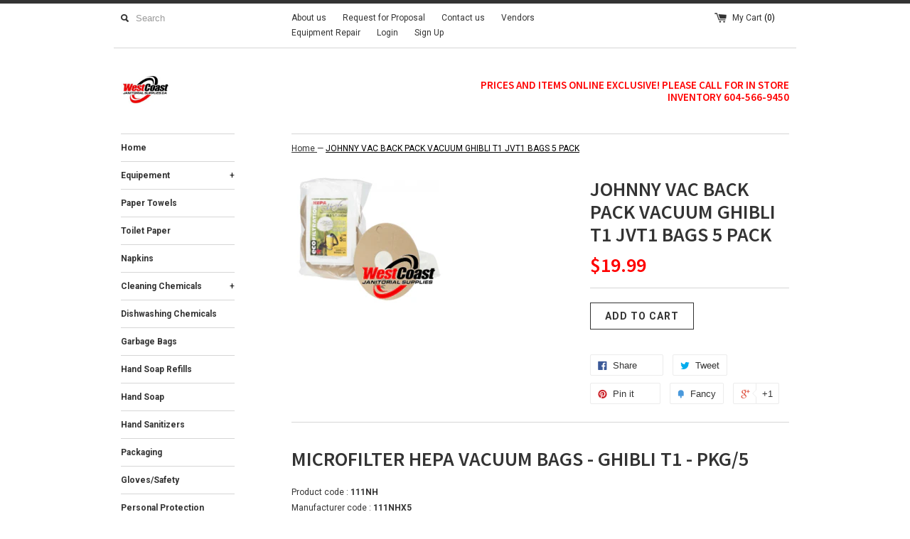

--- FILE ---
content_type: text/html; charset=utf-8
request_url: https://westcoastjanitorialsupplies.ca/products/johnny-vac-back-pack-vacuum-ghibli-t1-jvt1-bags-5-pack
body_size: 18204
content:
<!DOCTYPE html>
<!--[if lt IE 7 ]><html class="ie ie6" lang="en"> <![endif]-->
<!--[if IE 7 ]><html class="ie ie7" lang="en"> <![endif]-->
<!--[if IE 8 ]><html class="ie ie8" lang="en"> <![endif]-->
<!--[if (gte IE 9)|!(IE)]><!--><html lang="en"> <!--<![endif]-->
<head>
  <title>
  JOHNNY VAC BACK PACK VACUUM GHIBLI T1 JVT1 BAGS 5 PACK &ndash; West Coast Janitorial Supplies 
  </title>
  
  <meta name="description" content="MICROFILTER HEPA VACUUM BAGS - GHIBLI T1 - PKG/5 Product code : 111NHManufacturer code : 111NHX5 UPC : 628383783602" />
  
  <link rel="canonical" href="https://westcoastjanitorialsupplies.ca/products/johnny-vac-back-pack-vacuum-ghibli-t1-jvt1-bags-5-pack" />
  <meta charset="utf-8">
  <meta name="viewport" content="width=device-width, initial-scale=1, maximum-scale=1">
  

  <meta property="og:type" content="product">
  <meta property="og:title" content="JOHNNY VAC BACK PACK VACUUM GHIBLI T1 JVT1 BAGS 5 PACK">
  <meta property="og:url" content="https://westcoastjanitorialsupplies.ca/products/johnny-vac-back-pack-vacuum-ghibli-t1-jvt1-bags-5-pack">
  
  <meta property="og:image" content="http://westcoastjanitorialsupplies.ca/cdn/shop/products/JV_BACK_PACK_bags_grande.PNG?v=1518032570">
  <meta property="og:image:secure_url" content="https://westcoastjanitorialsupplies.ca/cdn/shop/products/JV_BACK_PACK_bags_grande.PNG?v=1518032570">
  
  <meta property="og:price:amount" content="19.99">
  <meta property="og:price:currency" content="CAD">


  <meta property="og:description" content="MICROFILTER HEPA VACUUM BAGS - GHIBLI T1 - PKG/5 Product code : 111NHManufacturer code : 111NHX5 UPC : 628383783602">

  <meta property="og:site_name" content="West Coast Janitorial Supplies ">
  

<meta name="twitter:card" content="summary" />


  <meta name="twitter:title" content="JOHNNY VAC BACK PACK VACUUM GHIBLI T1 JVT1 BAGS 5 PACK" />
  <meta name="twitter:description" content="MICROFILTER HEPA VACUUM BAGS - GHIBLI T1 - PKG/5 Product code : 111NHManufacturer code : 111NHX5 UPC : 628383783602" />
  <meta name="twitter:image" content="http://westcoastjanitorialsupplies.ca/cdn/shop/products/JV_BACK_PACK_bags_medium.PNG?v=1518032570" />

  
  
  <link href='//fonts.googleapis.com/css?family=Source+Sans+Pro:600' rel='stylesheet' type='text/css'>
  
  
  
  
  
  
  <link href='//fonts.googleapis.com/css?family=Roboto:400,700' rel='stylesheet' type='text/css'>
  
  
  
  <link href="//westcoastjanitorialsupplies.ca/cdn/shop/t/4/assets/theme.scss.css?v=16181536264464711691697159292" rel="stylesheet" type="text/css" media="all" />
  <script src="//westcoastjanitorialsupplies.ca/cdn/shop/t/4/assets/modernizr.min.js?v=26620055551102246001459378713" type="text/javascript"></script>
  <script src="//ajax.googleapis.com/ajax/libs/jquery/1.9.0/jquery.min.js" type="text/javascript"></script>
  <script src="//westcoastjanitorialsupplies.ca/cdn/shop/t/4/assets/jquery.fancybox.js?v=52186688543886745331459378713" type="text/javascript"></script>
  
  <script src="//westcoastjanitorialsupplies.ca/cdn/shop/t/4/assets/jquery.zoom.min.js?v=7098547149633335911459378713" type="text/javascript"></script>
  
  <!--[if lt IE 9]>
    <script src="//cdnjs.cloudflare.com/ajax/libs/html5shiv/3.7.2/html5shiv.min.js"></script>
  <![endif]-->
  
  <!--[if lt IE 8]>
    <script src="//westcoastjanitorialsupplies.ca/cdn/s/shopify/json2.js" type="text/javascript"></script>
  <![endif]-->
  <script src="//westcoastjanitorialsupplies.ca/cdn/shopifycloud/storefront/assets/themes_support/option_selection-b017cd28.js" type="text/javascript"></script>
  <script> Shopify.money_format = "${{amount}}";</script>
  <script src="//westcoastjanitorialsupplies.ca/cdn/shop/t/4/assets/jquery.theme.js?v=39163689447197186521459547022" type="text/javascript"></script>
  <script>window.performance && window.performance.mark && window.performance.mark('shopify.content_for_header.start');</script><meta name="google-site-verification" content="rQjU4faNazYqckxqsKp9-gmkUBSQ-VdQeZxJc-csoTE">
<meta id="shopify-digital-wallet" name="shopify-digital-wallet" content="/12297092/digital_wallets/dialog">
<meta name="shopify-checkout-api-token" content="1fc460eb637e9bd31c20693be8d9fbd8">
<link rel="alternate" type="application/json+oembed" href="https://westcoastjanitorialsupplies.ca/products/johnny-vac-back-pack-vacuum-ghibli-t1-jvt1-bags-5-pack.oembed">
<script async="async" src="/checkouts/internal/preloads.js?locale=en-CA"></script>
<link rel="preconnect" href="https://shop.app" crossorigin="anonymous">
<script async="async" src="https://shop.app/checkouts/internal/preloads.js?locale=en-CA&shop_id=12297092" crossorigin="anonymous"></script>
<script id="apple-pay-shop-capabilities" type="application/json">{"shopId":12297092,"countryCode":"CA","currencyCode":"CAD","merchantCapabilities":["supports3DS"],"merchantId":"gid:\/\/shopify\/Shop\/12297092","merchantName":"West Coast Janitorial Supplies ","requiredBillingContactFields":["postalAddress","email","phone"],"requiredShippingContactFields":["postalAddress","email","phone"],"shippingType":"shipping","supportedNetworks":["visa","masterCard","amex","discover","interac","jcb"],"total":{"type":"pending","label":"West Coast Janitorial Supplies ","amount":"1.00"},"shopifyPaymentsEnabled":true,"supportsSubscriptions":true}</script>
<script id="shopify-features" type="application/json">{"accessToken":"1fc460eb637e9bd31c20693be8d9fbd8","betas":["rich-media-storefront-analytics"],"domain":"westcoastjanitorialsupplies.ca","predictiveSearch":true,"shopId":12297092,"locale":"en"}</script>
<script>var Shopify = Shopify || {};
Shopify.shop = "west-coast-cleaning-supplies.myshopify.com";
Shopify.locale = "en";
Shopify.currency = {"active":"CAD","rate":"1.0"};
Shopify.country = "CA";
Shopify.theme = {"name":"simple","id":98381763,"schema_name":null,"schema_version":null,"theme_store_id":null,"role":"main"};
Shopify.theme.handle = "null";
Shopify.theme.style = {"id":null,"handle":null};
Shopify.cdnHost = "westcoastjanitorialsupplies.ca/cdn";
Shopify.routes = Shopify.routes || {};
Shopify.routes.root = "/";</script>
<script type="module">!function(o){(o.Shopify=o.Shopify||{}).modules=!0}(window);</script>
<script>!function(o){function n(){var o=[];function n(){o.push(Array.prototype.slice.apply(arguments))}return n.q=o,n}var t=o.Shopify=o.Shopify||{};t.loadFeatures=n(),t.autoloadFeatures=n()}(window);</script>
<script>
  window.ShopifyPay = window.ShopifyPay || {};
  window.ShopifyPay.apiHost = "shop.app\/pay";
  window.ShopifyPay.redirectState = null;
</script>
<script id="shop-js-analytics" type="application/json">{"pageType":"product"}</script>
<script defer="defer" async type="module" src="//westcoastjanitorialsupplies.ca/cdn/shopifycloud/shop-js/modules/v2/client.init-shop-cart-sync_WVOgQShq.en.esm.js"></script>
<script defer="defer" async type="module" src="//westcoastjanitorialsupplies.ca/cdn/shopifycloud/shop-js/modules/v2/chunk.common_C_13GLB1.esm.js"></script>
<script defer="defer" async type="module" src="//westcoastjanitorialsupplies.ca/cdn/shopifycloud/shop-js/modules/v2/chunk.modal_CLfMGd0m.esm.js"></script>
<script type="module">
  await import("//westcoastjanitorialsupplies.ca/cdn/shopifycloud/shop-js/modules/v2/client.init-shop-cart-sync_WVOgQShq.en.esm.js");
await import("//westcoastjanitorialsupplies.ca/cdn/shopifycloud/shop-js/modules/v2/chunk.common_C_13GLB1.esm.js");
await import("//westcoastjanitorialsupplies.ca/cdn/shopifycloud/shop-js/modules/v2/chunk.modal_CLfMGd0m.esm.js");

  window.Shopify.SignInWithShop?.initShopCartSync?.({"fedCMEnabled":true,"windoidEnabled":true});

</script>
<script>
  window.Shopify = window.Shopify || {};
  if (!window.Shopify.featureAssets) window.Shopify.featureAssets = {};
  window.Shopify.featureAssets['shop-js'] = {"shop-cart-sync":["modules/v2/client.shop-cart-sync_DuR37GeY.en.esm.js","modules/v2/chunk.common_C_13GLB1.esm.js","modules/v2/chunk.modal_CLfMGd0m.esm.js"],"init-fed-cm":["modules/v2/client.init-fed-cm_BucUoe6W.en.esm.js","modules/v2/chunk.common_C_13GLB1.esm.js","modules/v2/chunk.modal_CLfMGd0m.esm.js"],"shop-toast-manager":["modules/v2/client.shop-toast-manager_B0JfrpKj.en.esm.js","modules/v2/chunk.common_C_13GLB1.esm.js","modules/v2/chunk.modal_CLfMGd0m.esm.js"],"init-shop-cart-sync":["modules/v2/client.init-shop-cart-sync_WVOgQShq.en.esm.js","modules/v2/chunk.common_C_13GLB1.esm.js","modules/v2/chunk.modal_CLfMGd0m.esm.js"],"shop-button":["modules/v2/client.shop-button_B_U3bv27.en.esm.js","modules/v2/chunk.common_C_13GLB1.esm.js","modules/v2/chunk.modal_CLfMGd0m.esm.js"],"init-windoid":["modules/v2/client.init-windoid_DuP9q_di.en.esm.js","modules/v2/chunk.common_C_13GLB1.esm.js","modules/v2/chunk.modal_CLfMGd0m.esm.js"],"shop-cash-offers":["modules/v2/client.shop-cash-offers_BmULhtno.en.esm.js","modules/v2/chunk.common_C_13GLB1.esm.js","modules/v2/chunk.modal_CLfMGd0m.esm.js"],"pay-button":["modules/v2/client.pay-button_CrPSEbOK.en.esm.js","modules/v2/chunk.common_C_13GLB1.esm.js","modules/v2/chunk.modal_CLfMGd0m.esm.js"],"init-customer-accounts":["modules/v2/client.init-customer-accounts_jNk9cPYQ.en.esm.js","modules/v2/client.shop-login-button_DJ5ldayH.en.esm.js","modules/v2/chunk.common_C_13GLB1.esm.js","modules/v2/chunk.modal_CLfMGd0m.esm.js"],"avatar":["modules/v2/client.avatar_BTnouDA3.en.esm.js"],"checkout-modal":["modules/v2/client.checkout-modal_pBPyh9w8.en.esm.js","modules/v2/chunk.common_C_13GLB1.esm.js","modules/v2/chunk.modal_CLfMGd0m.esm.js"],"init-shop-for-new-customer-accounts":["modules/v2/client.init-shop-for-new-customer-accounts_BUoCy7a5.en.esm.js","modules/v2/client.shop-login-button_DJ5ldayH.en.esm.js","modules/v2/chunk.common_C_13GLB1.esm.js","modules/v2/chunk.modal_CLfMGd0m.esm.js"],"init-customer-accounts-sign-up":["modules/v2/client.init-customer-accounts-sign-up_CnczCz9H.en.esm.js","modules/v2/client.shop-login-button_DJ5ldayH.en.esm.js","modules/v2/chunk.common_C_13GLB1.esm.js","modules/v2/chunk.modal_CLfMGd0m.esm.js"],"init-shop-email-lookup-coordinator":["modules/v2/client.init-shop-email-lookup-coordinator_CzjY5t9o.en.esm.js","modules/v2/chunk.common_C_13GLB1.esm.js","modules/v2/chunk.modal_CLfMGd0m.esm.js"],"shop-follow-button":["modules/v2/client.shop-follow-button_CsYC63q7.en.esm.js","modules/v2/chunk.common_C_13GLB1.esm.js","modules/v2/chunk.modal_CLfMGd0m.esm.js"],"shop-login-button":["modules/v2/client.shop-login-button_DJ5ldayH.en.esm.js","modules/v2/chunk.common_C_13GLB1.esm.js","modules/v2/chunk.modal_CLfMGd0m.esm.js"],"shop-login":["modules/v2/client.shop-login_B9ccPdmx.en.esm.js","modules/v2/chunk.common_C_13GLB1.esm.js","modules/v2/chunk.modal_CLfMGd0m.esm.js"],"lead-capture":["modules/v2/client.lead-capture_D0K_KgYb.en.esm.js","modules/v2/chunk.common_C_13GLB1.esm.js","modules/v2/chunk.modal_CLfMGd0m.esm.js"],"payment-terms":["modules/v2/client.payment-terms_BWmiNN46.en.esm.js","modules/v2/chunk.common_C_13GLB1.esm.js","modules/v2/chunk.modal_CLfMGd0m.esm.js"]};
</script>
<script>(function() {
  var isLoaded = false;
  function asyncLoad() {
    if (isLoaded) return;
    isLoaded = true;
    var urls = ["https:\/\/bingshoppingtool-t2app-prod.trafficmanager.net\/uet\/tracking_script?shop=west-coast-cleaning-supplies.myshopify.com","https:\/\/cdn.shopify.com\/s\/files\/1\/1229\/7092\/t\/4\/assets\/clever_adwords_global_tag.js?shop=west-coast-cleaning-supplies.myshopify.com","\/\/cdn.shopify.com\/proxy\/f907b565370c966e1a5a941b7eef1060f3238712e5c04d7bd897cee735b35da5\/huracdn.com\/js\/script.min.js?v=1.0.8\u0026shop=west-coast-cleaning-supplies.myshopify.com\u0026sp-cache-control=cHVibGljLCBtYXgtYWdlPTkwMA","https:\/\/image-optimizer.salessquad.co.uk\/scripts\/tiny_img_not_found_notifier_9bbd6af96ee8e107b8bdf6bb01240ead.js?shop=west-coast-cleaning-supplies.myshopify.com"];
    for (var i = 0; i < urls.length; i++) {
      var s = document.createElement('script');
      s.type = 'text/javascript';
      s.async = true;
      s.src = urls[i];
      var x = document.getElementsByTagName('script')[0];
      x.parentNode.insertBefore(s, x);
    }
  };
  if(window.attachEvent) {
    window.attachEvent('onload', asyncLoad);
  } else {
    window.addEventListener('load', asyncLoad, false);
  }
})();</script>
<script id="__st">var __st={"a":12297092,"offset":-28800,"reqid":"1308e679-d1e5-4c1b-9bb4-9541a34f9106-1769691605","pageurl":"westcoastjanitorialsupplies.ca\/products\/johnny-vac-back-pack-vacuum-ghibli-t1-jvt1-bags-5-pack","u":"f6bc1f1981c2","p":"product","rtyp":"product","rid":304943071256};</script>
<script>window.ShopifyPaypalV4VisibilityTracking = true;</script>
<script id="captcha-bootstrap">!function(){'use strict';const t='contact',e='account',n='new_comment',o=[[t,t],['blogs',n],['comments',n],[t,'customer']],c=[[e,'customer_login'],[e,'guest_login'],[e,'recover_customer_password'],[e,'create_customer']],r=t=>t.map((([t,e])=>`form[action*='/${t}']:not([data-nocaptcha='true']) input[name='form_type'][value='${e}']`)).join(','),a=t=>()=>t?[...document.querySelectorAll(t)].map((t=>t.form)):[];function s(){const t=[...o],e=r(t);return a(e)}const i='password',u='form_key',d=['recaptcha-v3-token','g-recaptcha-response','h-captcha-response',i],f=()=>{try{return window.sessionStorage}catch{return}},m='__shopify_v',_=t=>t.elements[u];function p(t,e,n=!1){try{const o=window.sessionStorage,c=JSON.parse(o.getItem(e)),{data:r}=function(t){const{data:e,action:n}=t;return t[m]||n?{data:e,action:n}:{data:t,action:n}}(c);for(const[e,n]of Object.entries(r))t.elements[e]&&(t.elements[e].value=n);n&&o.removeItem(e)}catch(o){console.error('form repopulation failed',{error:o})}}const l='form_type',E='cptcha';function T(t){t.dataset[E]=!0}const w=window,h=w.document,L='Shopify',v='ce_forms',y='captcha';let A=!1;((t,e)=>{const n=(g='f06e6c50-85a8-45c8-87d0-21a2b65856fe',I='https://cdn.shopify.com/shopifycloud/storefront-forms-hcaptcha/ce_storefront_forms_captcha_hcaptcha.v1.5.2.iife.js',D={infoText:'Protected by hCaptcha',privacyText:'Privacy',termsText:'Terms'},(t,e,n)=>{const o=w[L][v],c=o.bindForm;if(c)return c(t,g,e,D).then(n);var r;o.q.push([[t,g,e,D],n]),r=I,A||(h.body.append(Object.assign(h.createElement('script'),{id:'captcha-provider',async:!0,src:r})),A=!0)});var g,I,D;w[L]=w[L]||{},w[L][v]=w[L][v]||{},w[L][v].q=[],w[L][y]=w[L][y]||{},w[L][y].protect=function(t,e){n(t,void 0,e),T(t)},Object.freeze(w[L][y]),function(t,e,n,w,h,L){const[v,y,A,g]=function(t,e,n){const i=e?o:[],u=t?c:[],d=[...i,...u],f=r(d),m=r(i),_=r(d.filter((([t,e])=>n.includes(e))));return[a(f),a(m),a(_),s()]}(w,h,L),I=t=>{const e=t.target;return e instanceof HTMLFormElement?e:e&&e.form},D=t=>v().includes(t);t.addEventListener('submit',(t=>{const e=I(t);if(!e)return;const n=D(e)&&!e.dataset.hcaptchaBound&&!e.dataset.recaptchaBound,o=_(e),c=g().includes(e)&&(!o||!o.value);(n||c)&&t.preventDefault(),c&&!n&&(function(t){try{if(!f())return;!function(t){const e=f();if(!e)return;const n=_(t);if(!n)return;const o=n.value;o&&e.removeItem(o)}(t);const e=Array.from(Array(32),(()=>Math.random().toString(36)[2])).join('');!function(t,e){_(t)||t.append(Object.assign(document.createElement('input'),{type:'hidden',name:u})),t.elements[u].value=e}(t,e),function(t,e){const n=f();if(!n)return;const o=[...t.querySelectorAll(`input[type='${i}']`)].map((({name:t})=>t)),c=[...d,...o],r={};for(const[a,s]of new FormData(t).entries())c.includes(a)||(r[a]=s);n.setItem(e,JSON.stringify({[m]:1,action:t.action,data:r}))}(t,e)}catch(e){console.error('failed to persist form',e)}}(e),e.submit())}));const S=(t,e)=>{t&&!t.dataset[E]&&(n(t,e.some((e=>e===t))),T(t))};for(const o of['focusin','change'])t.addEventListener(o,(t=>{const e=I(t);D(e)&&S(e,y())}));const B=e.get('form_key'),M=e.get(l),P=B&&M;t.addEventListener('DOMContentLoaded',(()=>{const t=y();if(P)for(const e of t)e.elements[l].value===M&&p(e,B);[...new Set([...A(),...v().filter((t=>'true'===t.dataset.shopifyCaptcha))])].forEach((e=>S(e,t)))}))}(h,new URLSearchParams(w.location.search),n,t,e,['guest_login'])})(!0,!0)}();</script>
<script integrity="sha256-4kQ18oKyAcykRKYeNunJcIwy7WH5gtpwJnB7kiuLZ1E=" data-source-attribution="shopify.loadfeatures" defer="defer" src="//westcoastjanitorialsupplies.ca/cdn/shopifycloud/storefront/assets/storefront/load_feature-a0a9edcb.js" crossorigin="anonymous"></script>
<script crossorigin="anonymous" defer="defer" src="//westcoastjanitorialsupplies.ca/cdn/shopifycloud/storefront/assets/shopify_pay/storefront-65b4c6d7.js?v=20250812"></script>
<script data-source-attribution="shopify.dynamic_checkout.dynamic.init">var Shopify=Shopify||{};Shopify.PaymentButton=Shopify.PaymentButton||{isStorefrontPortableWallets:!0,init:function(){window.Shopify.PaymentButton.init=function(){};var t=document.createElement("script");t.src="https://westcoastjanitorialsupplies.ca/cdn/shopifycloud/portable-wallets/latest/portable-wallets.en.js",t.type="module",document.head.appendChild(t)}};
</script>
<script data-source-attribution="shopify.dynamic_checkout.buyer_consent">
  function portableWalletsHideBuyerConsent(e){var t=document.getElementById("shopify-buyer-consent"),n=document.getElementById("shopify-subscription-policy-button");t&&n&&(t.classList.add("hidden"),t.setAttribute("aria-hidden","true"),n.removeEventListener("click",e))}function portableWalletsShowBuyerConsent(e){var t=document.getElementById("shopify-buyer-consent"),n=document.getElementById("shopify-subscription-policy-button");t&&n&&(t.classList.remove("hidden"),t.removeAttribute("aria-hidden"),n.addEventListener("click",e))}window.Shopify?.PaymentButton&&(window.Shopify.PaymentButton.hideBuyerConsent=portableWalletsHideBuyerConsent,window.Shopify.PaymentButton.showBuyerConsent=portableWalletsShowBuyerConsent);
</script>
<script data-source-attribution="shopify.dynamic_checkout.cart.bootstrap">document.addEventListener("DOMContentLoaded",(function(){function t(){return document.querySelector("shopify-accelerated-checkout-cart, shopify-accelerated-checkout")}if(t())Shopify.PaymentButton.init();else{new MutationObserver((function(e,n){t()&&(Shopify.PaymentButton.init(),n.disconnect())})).observe(document.body,{childList:!0,subtree:!0})}}));
</script>
<link id="shopify-accelerated-checkout-styles" rel="stylesheet" media="screen" href="https://westcoastjanitorialsupplies.ca/cdn/shopifycloud/portable-wallets/latest/accelerated-checkout-backwards-compat.css" crossorigin="anonymous">
<style id="shopify-accelerated-checkout-cart">
        #shopify-buyer-consent {
  margin-top: 1em;
  display: inline-block;
  width: 100%;
}

#shopify-buyer-consent.hidden {
  display: none;
}

#shopify-subscription-policy-button {
  background: none;
  border: none;
  padding: 0;
  text-decoration: underline;
  font-size: inherit;
  cursor: pointer;
}

#shopify-subscription-policy-button::before {
  box-shadow: none;
}

      </style>

<script>window.performance && window.performance.mark && window.performance.mark('shopify.content_for_header.end');</script>
<!-- BEGIN app block: shopify://apps/zoorix-sticky-atc/blocks/zoorix-head/16cf6adc-8b22-4e73-be2b-b93c1acde1da --><script>
  window.zoorix_sticky_atc_template = "product";
  window.zoorix_sticky_atc_money_format = "${{amount}}";
  window.zoorix_sticky_atc_money_format_with_currency = "${{amount}} CAD";
  window.zoorix_shop_name = "west-coast-cleaning-supplies.myshopify.com";
  window.zoorix_sticky_atc_config = null;

  
    window.zoorix_sticky_collection_handle = null;
  

  
    window.zoorix_sticky_page_handle = null;
  

  
    window.zoorix_sticky_blog_handle = null;
  

  
    window.zoorix_sticky_article_handle = null;
  
</script>










  
    
      <script>
        window.zoorix_sticky_atc_product_load_handle = "johnny-vac-back-pack-vacuum-ghibli-t1-jvt1-bags-5-pack";
      </script>
    
  


<script>
  var zrxLoadStickyAtc = false;
  var zrxLoadQuickAtc = false;

  if (window.zoorix_sticky_atc_config) {
    // there is a config in the metafield. Load accordingly
    if (window.zoorix_sticky_atc_config.enabled) {
      zrxLoadStickyAtc = true;
      if (
        window.zoorix_sticky_atc_config.quickAddToCart &&
        (window.zoorix_sticky_atc_template === 'index' ||
          window.zoorix_sticky_collection_handle ||
          window.zoorix_sticky_atc_template.includes('product'))
      ) {
        zrxLoadQuickAtc = true;
      }
    }
  } else {
    // there is mo metafield, load the old way
    var script = document.createElement('script');
    script.src = 'https://public.zoorix.com/sticky-atc/domains/' + window.zoorix_shop_name + '/sticky-atc-core.js';
    script.async = true;
    document.head.appendChild(script);
  }

  if (zrxLoadQuickAtc || zrxLoadStickyAtc) {
    window.zoorixFrontendUtils = window.zoorixFrontendUtils || [];
    var widget_dev = window.zoorix_sticky_atc_config.widget_dev;
    var widget_dev_path = 'https://public.zoorix.com/satc-widget-dev/' + widget_dev;

    document.addEventListener('zrxRequestLoadJsCss', function() {
      document.removeEventListener('zrxRequestLoadJsCss', arguments.callee);
      if (window.zoorix_sticky_atc_config.custom_css) {
        const styleTag = document.createElement('style');
        styleTag.type = 'text/css';
        const cssChild = document.createTextNode(window.zoorix_sticky_atc_config.custom_css);
        styleTag.appendChild(cssChild);
        document.head.appendChild(styleTag);
      }

      if (window.zoorix_sticky_atc_config.custom_js) {
        const scriptTag = document.createElement('script');
        scriptTag.setAttribute('type', 'text/javascript');
        const scriptChild = document.createTextNode(window.zoorix_sticky_atc_config.custom_js);
        scriptTag.appendChild(scriptChild);
        document.head.appendChild(scriptTag);
      }
    });

    if (zrxLoadQuickAtc) {
      var script = document.createElement('script');
      script.src = widget_dev
        ? widget_dev_path + '/core-utils.js'
        : 'https://frontend-utils-cloudflare.zoorix.com/core-utils.js';
      script.async = true;
      script.setAttribute('type', 'module');
      document.head.appendChild(script);

      var script = document.createElement('script');
      script.src = widget_dev
        ? widget_dev_path + '/quick-add.js'
        : 'https://quick-atc-widget-cloudflare.zoorix.com/quick-add.js';
      script.async = true;
      script.setAttribute('type', 'module');
      document.head.appendChild(script);
    }

    if (zrxLoadStickyAtc) {
      var script = document.createElement('script');
      script.src = widget_dev
        ? widget_dev_path + '/core-bar.js'
        : 'https://satc-display-cloudflare.zoorix.com/core-bar.js';
      script.async = true;
      script.setAttribute('type', 'module');
      document.head.appendChild(script);
    }
  }
</script>


<!-- END app block --><!-- BEGIN app block: shopify://apps/tinyseo/blocks/product-json-ld-embed/0605268f-f7c4-4e95-b560-e43df7d59ae4 -->
<!-- END app block --><link href="https://monorail-edge.shopifysvc.com" rel="dns-prefetch">
<script>(function(){if ("sendBeacon" in navigator && "performance" in window) {try {var session_token_from_headers = performance.getEntriesByType('navigation')[0].serverTiming.find(x => x.name == '_s').description;} catch {var session_token_from_headers = undefined;}var session_cookie_matches = document.cookie.match(/_shopify_s=([^;]*)/);var session_token_from_cookie = session_cookie_matches && session_cookie_matches.length === 2 ? session_cookie_matches[1] : "";var session_token = session_token_from_headers || session_token_from_cookie || "";function handle_abandonment_event(e) {var entries = performance.getEntries().filter(function(entry) {return /monorail-edge.shopifysvc.com/.test(entry.name);});if (!window.abandonment_tracked && entries.length === 0) {window.abandonment_tracked = true;var currentMs = Date.now();var navigation_start = performance.timing.navigationStart;var payload = {shop_id: 12297092,url: window.location.href,navigation_start,duration: currentMs - navigation_start,session_token,page_type: "product"};window.navigator.sendBeacon("https://monorail-edge.shopifysvc.com/v1/produce", JSON.stringify({schema_id: "online_store_buyer_site_abandonment/1.1",payload: payload,metadata: {event_created_at_ms: currentMs,event_sent_at_ms: currentMs}}));}}window.addEventListener('pagehide', handle_abandonment_event);}}());</script>
<script id="web-pixels-manager-setup">(function e(e,d,r,n,o){if(void 0===o&&(o={}),!Boolean(null===(a=null===(i=window.Shopify)||void 0===i?void 0:i.analytics)||void 0===a?void 0:a.replayQueue)){var i,a;window.Shopify=window.Shopify||{};var t=window.Shopify;t.analytics=t.analytics||{};var s=t.analytics;s.replayQueue=[],s.publish=function(e,d,r){return s.replayQueue.push([e,d,r]),!0};try{self.performance.mark("wpm:start")}catch(e){}var l=function(){var e={modern:/Edge?\/(1{2}[4-9]|1[2-9]\d|[2-9]\d{2}|\d{4,})\.\d+(\.\d+|)|Firefox\/(1{2}[4-9]|1[2-9]\d|[2-9]\d{2}|\d{4,})\.\d+(\.\d+|)|Chrom(ium|e)\/(9{2}|\d{3,})\.\d+(\.\d+|)|(Maci|X1{2}).+ Version\/(15\.\d+|(1[6-9]|[2-9]\d|\d{3,})\.\d+)([,.]\d+|)( \(\w+\)|)( Mobile\/\w+|) Safari\/|Chrome.+OPR\/(9{2}|\d{3,})\.\d+\.\d+|(CPU[ +]OS|iPhone[ +]OS|CPU[ +]iPhone|CPU IPhone OS|CPU iPad OS)[ +]+(15[._]\d+|(1[6-9]|[2-9]\d|\d{3,})[._]\d+)([._]\d+|)|Android:?[ /-](13[3-9]|1[4-9]\d|[2-9]\d{2}|\d{4,})(\.\d+|)(\.\d+|)|Android.+Firefox\/(13[5-9]|1[4-9]\d|[2-9]\d{2}|\d{4,})\.\d+(\.\d+|)|Android.+Chrom(ium|e)\/(13[3-9]|1[4-9]\d|[2-9]\d{2}|\d{4,})\.\d+(\.\d+|)|SamsungBrowser\/([2-9]\d|\d{3,})\.\d+/,legacy:/Edge?\/(1[6-9]|[2-9]\d|\d{3,})\.\d+(\.\d+|)|Firefox\/(5[4-9]|[6-9]\d|\d{3,})\.\d+(\.\d+|)|Chrom(ium|e)\/(5[1-9]|[6-9]\d|\d{3,})\.\d+(\.\d+|)([\d.]+$|.*Safari\/(?![\d.]+ Edge\/[\d.]+$))|(Maci|X1{2}).+ Version\/(10\.\d+|(1[1-9]|[2-9]\d|\d{3,})\.\d+)([,.]\d+|)( \(\w+\)|)( Mobile\/\w+|) Safari\/|Chrome.+OPR\/(3[89]|[4-9]\d|\d{3,})\.\d+\.\d+|(CPU[ +]OS|iPhone[ +]OS|CPU[ +]iPhone|CPU IPhone OS|CPU iPad OS)[ +]+(10[._]\d+|(1[1-9]|[2-9]\d|\d{3,})[._]\d+)([._]\d+|)|Android:?[ /-](13[3-9]|1[4-9]\d|[2-9]\d{2}|\d{4,})(\.\d+|)(\.\d+|)|Mobile Safari.+OPR\/([89]\d|\d{3,})\.\d+\.\d+|Android.+Firefox\/(13[5-9]|1[4-9]\d|[2-9]\d{2}|\d{4,})\.\d+(\.\d+|)|Android.+Chrom(ium|e)\/(13[3-9]|1[4-9]\d|[2-9]\d{2}|\d{4,})\.\d+(\.\d+|)|Android.+(UC? ?Browser|UCWEB|U3)[ /]?(15\.([5-9]|\d{2,})|(1[6-9]|[2-9]\d|\d{3,})\.\d+)\.\d+|SamsungBrowser\/(5\.\d+|([6-9]|\d{2,})\.\d+)|Android.+MQ{2}Browser\/(14(\.(9|\d{2,})|)|(1[5-9]|[2-9]\d|\d{3,})(\.\d+|))(\.\d+|)|K[Aa][Ii]OS\/(3\.\d+|([4-9]|\d{2,})\.\d+)(\.\d+|)/},d=e.modern,r=e.legacy,n=navigator.userAgent;return n.match(d)?"modern":n.match(r)?"legacy":"unknown"}(),u="modern"===l?"modern":"legacy",c=(null!=n?n:{modern:"",legacy:""})[u],f=function(e){return[e.baseUrl,"/wpm","/b",e.hashVersion,"modern"===e.buildTarget?"m":"l",".js"].join("")}({baseUrl:d,hashVersion:r,buildTarget:u}),m=function(e){var d=e.version,r=e.bundleTarget,n=e.surface,o=e.pageUrl,i=e.monorailEndpoint;return{emit:function(e){var a=e.status,t=e.errorMsg,s=(new Date).getTime(),l=JSON.stringify({metadata:{event_sent_at_ms:s},events:[{schema_id:"web_pixels_manager_load/3.1",payload:{version:d,bundle_target:r,page_url:o,status:a,surface:n,error_msg:t},metadata:{event_created_at_ms:s}}]});if(!i)return console&&console.warn&&console.warn("[Web Pixels Manager] No Monorail endpoint provided, skipping logging."),!1;try{return self.navigator.sendBeacon.bind(self.navigator)(i,l)}catch(e){}var u=new XMLHttpRequest;try{return u.open("POST",i,!0),u.setRequestHeader("Content-Type","text/plain"),u.send(l),!0}catch(e){return console&&console.warn&&console.warn("[Web Pixels Manager] Got an unhandled error while logging to Monorail."),!1}}}}({version:r,bundleTarget:l,surface:e.surface,pageUrl:self.location.href,monorailEndpoint:e.monorailEndpoint});try{o.browserTarget=l,function(e){var d=e.src,r=e.async,n=void 0===r||r,o=e.onload,i=e.onerror,a=e.sri,t=e.scriptDataAttributes,s=void 0===t?{}:t,l=document.createElement("script"),u=document.querySelector("head"),c=document.querySelector("body");if(l.async=n,l.src=d,a&&(l.integrity=a,l.crossOrigin="anonymous"),s)for(var f in s)if(Object.prototype.hasOwnProperty.call(s,f))try{l.dataset[f]=s[f]}catch(e){}if(o&&l.addEventListener("load",o),i&&l.addEventListener("error",i),u)u.appendChild(l);else{if(!c)throw new Error("Did not find a head or body element to append the script");c.appendChild(l)}}({src:f,async:!0,onload:function(){if(!function(){var e,d;return Boolean(null===(d=null===(e=window.Shopify)||void 0===e?void 0:e.analytics)||void 0===d?void 0:d.initialized)}()){var d=window.webPixelsManager.init(e)||void 0;if(d){var r=window.Shopify.analytics;r.replayQueue.forEach((function(e){var r=e[0],n=e[1],o=e[2];d.publishCustomEvent(r,n,o)})),r.replayQueue=[],r.publish=d.publishCustomEvent,r.visitor=d.visitor,r.initialized=!0}}},onerror:function(){return m.emit({status:"failed",errorMsg:"".concat(f," has failed to load")})},sri:function(e){var d=/^sha384-[A-Za-z0-9+/=]+$/;return"string"==typeof e&&d.test(e)}(c)?c:"",scriptDataAttributes:o}),m.emit({status:"loading"})}catch(e){m.emit({status:"failed",errorMsg:(null==e?void 0:e.message)||"Unknown error"})}}})({shopId: 12297092,storefrontBaseUrl: "https://westcoastjanitorialsupplies.ca",extensionsBaseUrl: "https://extensions.shopifycdn.com/cdn/shopifycloud/web-pixels-manager",monorailEndpoint: "https://monorail-edge.shopifysvc.com/unstable/produce_batch",surface: "storefront-renderer",enabledBetaFlags: ["2dca8a86"],webPixelsConfigList: [{"id":"1216774238","configuration":"{\"tagID\":\"2613232640467\"}","eventPayloadVersion":"v1","runtimeContext":"STRICT","scriptVersion":"18031546ee651571ed29edbe71a3550b","type":"APP","apiClientId":3009811,"privacyPurposes":["ANALYTICS","MARKETING","SALE_OF_DATA"],"dataSharingAdjustments":{"protectedCustomerApprovalScopes":["read_customer_address","read_customer_email","read_customer_name","read_customer_personal_data","read_customer_phone"]}},{"id":"412188766","configuration":"{\"config\":\"{\\\"pixel_id\\\":\\\"GT-MR8CSMJ\\\",\\\"target_country\\\":\\\"CA\\\",\\\"gtag_events\\\":[{\\\"type\\\":\\\"view_item\\\",\\\"action_label\\\":\\\"MC-JQ1B7NS71H\\\"},{\\\"type\\\":\\\"purchase\\\",\\\"action_label\\\":\\\"MC-JQ1B7NS71H\\\"},{\\\"type\\\":\\\"page_view\\\",\\\"action_label\\\":\\\"MC-JQ1B7NS71H\\\"}],\\\"enable_monitoring_mode\\\":false}\"}","eventPayloadVersion":"v1","runtimeContext":"OPEN","scriptVersion":"b2a88bafab3e21179ed38636efcd8a93","type":"APP","apiClientId":1780363,"privacyPurposes":[],"dataSharingAdjustments":{"protectedCustomerApprovalScopes":["read_customer_address","read_customer_email","read_customer_name","read_customer_personal_data","read_customer_phone"]}},{"id":"56918110","eventPayloadVersion":"v1","runtimeContext":"LAX","scriptVersion":"1","type":"CUSTOM","privacyPurposes":["MARKETING"],"name":"Meta pixel (migrated)"},{"id":"78381150","eventPayloadVersion":"v1","runtimeContext":"LAX","scriptVersion":"1","type":"CUSTOM","privacyPurposes":["ANALYTICS"],"name":"Google Analytics tag (migrated)"},{"id":"shopify-app-pixel","configuration":"{}","eventPayloadVersion":"v1","runtimeContext":"STRICT","scriptVersion":"0450","apiClientId":"shopify-pixel","type":"APP","privacyPurposes":["ANALYTICS","MARKETING"]},{"id":"shopify-custom-pixel","eventPayloadVersion":"v1","runtimeContext":"LAX","scriptVersion":"0450","apiClientId":"shopify-pixel","type":"CUSTOM","privacyPurposes":["ANALYTICS","MARKETING"]}],isMerchantRequest: false,initData: {"shop":{"name":"West Coast Janitorial Supplies ","paymentSettings":{"currencyCode":"CAD"},"myshopifyDomain":"west-coast-cleaning-supplies.myshopify.com","countryCode":"CA","storefrontUrl":"https:\/\/westcoastjanitorialsupplies.ca"},"customer":null,"cart":null,"checkout":null,"productVariants":[{"price":{"amount":19.99,"currencyCode":"CAD"},"product":{"title":"JOHNNY VAC BACK PACK VACUUM GHIBLI T1 JVT1 BAGS 5 PACK","vendor":"JOHNNY VAC","id":"304943071256","untranslatedTitle":"JOHNNY VAC BACK PACK VACUUM GHIBLI T1 JVT1 BAGS 5 PACK","url":"\/products\/johnny-vac-back-pack-vacuum-ghibli-t1-jvt1-bags-5-pack","type":"VACUUM"},"id":"3273989423128","image":{"src":"\/\/westcoastjanitorialsupplies.ca\/cdn\/shop\/products\/JV_BACK_PACK_bags.PNG?v=1518032570"},"sku":"","title":"Default Title","untranslatedTitle":"Default Title"}],"purchasingCompany":null},},"https://westcoastjanitorialsupplies.ca/cdn","1d2a099fw23dfb22ep557258f5m7a2edbae",{"modern":"","legacy":""},{"shopId":"12297092","storefrontBaseUrl":"https:\/\/westcoastjanitorialsupplies.ca","extensionBaseUrl":"https:\/\/extensions.shopifycdn.com\/cdn\/shopifycloud\/web-pixels-manager","surface":"storefront-renderer","enabledBetaFlags":"[\"2dca8a86\"]","isMerchantRequest":"false","hashVersion":"1d2a099fw23dfb22ep557258f5m7a2edbae","publish":"custom","events":"[[\"page_viewed\",{}],[\"product_viewed\",{\"productVariant\":{\"price\":{\"amount\":19.99,\"currencyCode\":\"CAD\"},\"product\":{\"title\":\"JOHNNY VAC BACK PACK VACUUM GHIBLI T1 JVT1 BAGS 5 PACK\",\"vendor\":\"JOHNNY VAC\",\"id\":\"304943071256\",\"untranslatedTitle\":\"JOHNNY VAC BACK PACK VACUUM GHIBLI T1 JVT1 BAGS 5 PACK\",\"url\":\"\/products\/johnny-vac-back-pack-vacuum-ghibli-t1-jvt1-bags-5-pack\",\"type\":\"VACUUM\"},\"id\":\"3273989423128\",\"image\":{\"src\":\"\/\/westcoastjanitorialsupplies.ca\/cdn\/shop\/products\/JV_BACK_PACK_bags.PNG?v=1518032570\"},\"sku\":\"\",\"title\":\"Default Title\",\"untranslatedTitle\":\"Default Title\"}}]]"});</script><script>
  window.ShopifyAnalytics = window.ShopifyAnalytics || {};
  window.ShopifyAnalytics.meta = window.ShopifyAnalytics.meta || {};
  window.ShopifyAnalytics.meta.currency = 'CAD';
  var meta = {"product":{"id":304943071256,"gid":"gid:\/\/shopify\/Product\/304943071256","vendor":"JOHNNY VAC","type":"VACUUM","handle":"johnny-vac-back-pack-vacuum-ghibli-t1-jvt1-bags-5-pack","variants":[{"id":3273989423128,"price":1999,"name":"JOHNNY VAC BACK PACK VACUUM GHIBLI T1 JVT1 BAGS 5 PACK","public_title":null,"sku":""}],"remote":false},"page":{"pageType":"product","resourceType":"product","resourceId":304943071256,"requestId":"1308e679-d1e5-4c1b-9bb4-9541a34f9106-1769691605"}};
  for (var attr in meta) {
    window.ShopifyAnalytics.meta[attr] = meta[attr];
  }
</script>
<script class="analytics">
  (function () {
    var customDocumentWrite = function(content) {
      var jquery = null;

      if (window.jQuery) {
        jquery = window.jQuery;
      } else if (window.Checkout && window.Checkout.$) {
        jquery = window.Checkout.$;
      }

      if (jquery) {
        jquery('body').append(content);
      }
    };

    var hasLoggedConversion = function(token) {
      if (token) {
        return document.cookie.indexOf('loggedConversion=' + token) !== -1;
      }
      return false;
    }

    var setCookieIfConversion = function(token) {
      if (token) {
        var twoMonthsFromNow = new Date(Date.now());
        twoMonthsFromNow.setMonth(twoMonthsFromNow.getMonth() + 2);

        document.cookie = 'loggedConversion=' + token + '; expires=' + twoMonthsFromNow;
      }
    }

    var trekkie = window.ShopifyAnalytics.lib = window.trekkie = window.trekkie || [];
    if (trekkie.integrations) {
      return;
    }
    trekkie.methods = [
      'identify',
      'page',
      'ready',
      'track',
      'trackForm',
      'trackLink'
    ];
    trekkie.factory = function(method) {
      return function() {
        var args = Array.prototype.slice.call(arguments);
        args.unshift(method);
        trekkie.push(args);
        return trekkie;
      };
    };
    for (var i = 0; i < trekkie.methods.length; i++) {
      var key = trekkie.methods[i];
      trekkie[key] = trekkie.factory(key);
    }
    trekkie.load = function(config) {
      trekkie.config = config || {};
      trekkie.config.initialDocumentCookie = document.cookie;
      var first = document.getElementsByTagName('script')[0];
      var script = document.createElement('script');
      script.type = 'text/javascript';
      script.onerror = function(e) {
        var scriptFallback = document.createElement('script');
        scriptFallback.type = 'text/javascript';
        scriptFallback.onerror = function(error) {
                var Monorail = {
      produce: function produce(monorailDomain, schemaId, payload) {
        var currentMs = new Date().getTime();
        var event = {
          schema_id: schemaId,
          payload: payload,
          metadata: {
            event_created_at_ms: currentMs,
            event_sent_at_ms: currentMs
          }
        };
        return Monorail.sendRequest("https://" + monorailDomain + "/v1/produce", JSON.stringify(event));
      },
      sendRequest: function sendRequest(endpointUrl, payload) {
        // Try the sendBeacon API
        if (window && window.navigator && typeof window.navigator.sendBeacon === 'function' && typeof window.Blob === 'function' && !Monorail.isIos12()) {
          var blobData = new window.Blob([payload], {
            type: 'text/plain'
          });

          if (window.navigator.sendBeacon(endpointUrl, blobData)) {
            return true;
          } // sendBeacon was not successful

        } // XHR beacon

        var xhr = new XMLHttpRequest();

        try {
          xhr.open('POST', endpointUrl);
          xhr.setRequestHeader('Content-Type', 'text/plain');
          xhr.send(payload);
        } catch (e) {
          console.log(e);
        }

        return false;
      },
      isIos12: function isIos12() {
        return window.navigator.userAgent.lastIndexOf('iPhone; CPU iPhone OS 12_') !== -1 || window.navigator.userAgent.lastIndexOf('iPad; CPU OS 12_') !== -1;
      }
    };
    Monorail.produce('monorail-edge.shopifysvc.com',
      'trekkie_storefront_load_errors/1.1',
      {shop_id: 12297092,
      theme_id: 98381763,
      app_name: "storefront",
      context_url: window.location.href,
      source_url: "//westcoastjanitorialsupplies.ca/cdn/s/trekkie.storefront.a804e9514e4efded663580eddd6991fcc12b5451.min.js"});

        };
        scriptFallback.async = true;
        scriptFallback.src = '//westcoastjanitorialsupplies.ca/cdn/s/trekkie.storefront.a804e9514e4efded663580eddd6991fcc12b5451.min.js';
        first.parentNode.insertBefore(scriptFallback, first);
      };
      script.async = true;
      script.src = '//westcoastjanitorialsupplies.ca/cdn/s/trekkie.storefront.a804e9514e4efded663580eddd6991fcc12b5451.min.js';
      first.parentNode.insertBefore(script, first);
    };
    trekkie.load(
      {"Trekkie":{"appName":"storefront","development":false,"defaultAttributes":{"shopId":12297092,"isMerchantRequest":null,"themeId":98381763,"themeCityHash":"7330132686866681511","contentLanguage":"en","currency":"CAD","eventMetadataId":"00f1494f-f15e-452d-80c8-79e460dd89a3"},"isServerSideCookieWritingEnabled":true,"monorailRegion":"shop_domain","enabledBetaFlags":["65f19447","b5387b81"]},"Session Attribution":{},"S2S":{"facebookCapiEnabled":false,"source":"trekkie-storefront-renderer","apiClientId":580111}}
    );

    var loaded = false;
    trekkie.ready(function() {
      if (loaded) return;
      loaded = true;

      window.ShopifyAnalytics.lib = window.trekkie;

      var originalDocumentWrite = document.write;
      document.write = customDocumentWrite;
      try { window.ShopifyAnalytics.merchantGoogleAnalytics.call(this); } catch(error) {};
      document.write = originalDocumentWrite;

      window.ShopifyAnalytics.lib.page(null,{"pageType":"product","resourceType":"product","resourceId":304943071256,"requestId":"1308e679-d1e5-4c1b-9bb4-9541a34f9106-1769691605","shopifyEmitted":true});

      var match = window.location.pathname.match(/checkouts\/(.+)\/(thank_you|post_purchase)/)
      var token = match? match[1]: undefined;
      if (!hasLoggedConversion(token)) {
        setCookieIfConversion(token);
        window.ShopifyAnalytics.lib.track("Viewed Product",{"currency":"CAD","variantId":3273989423128,"productId":304943071256,"productGid":"gid:\/\/shopify\/Product\/304943071256","name":"JOHNNY VAC BACK PACK VACUUM GHIBLI T1 JVT1 BAGS 5 PACK","price":"19.99","sku":"","brand":"JOHNNY VAC","variant":null,"category":"VACUUM","nonInteraction":true,"remote":false},undefined,undefined,{"shopifyEmitted":true});
      window.ShopifyAnalytics.lib.track("monorail:\/\/trekkie_storefront_viewed_product\/1.1",{"currency":"CAD","variantId":3273989423128,"productId":304943071256,"productGid":"gid:\/\/shopify\/Product\/304943071256","name":"JOHNNY VAC BACK PACK VACUUM GHIBLI T1 JVT1 BAGS 5 PACK","price":"19.99","sku":"","brand":"JOHNNY VAC","variant":null,"category":"VACUUM","nonInteraction":true,"remote":false,"referer":"https:\/\/westcoastjanitorialsupplies.ca\/products\/johnny-vac-back-pack-vacuum-ghibli-t1-jvt1-bags-5-pack"});
      }
    });


        var eventsListenerScript = document.createElement('script');
        eventsListenerScript.async = true;
        eventsListenerScript.src = "//westcoastjanitorialsupplies.ca/cdn/shopifycloud/storefront/assets/shop_events_listener-3da45d37.js";
        document.getElementsByTagName('head')[0].appendChild(eventsListenerScript);

})();</script>
  <script>
  if (!window.ga || (window.ga && typeof window.ga !== 'function')) {
    window.ga = function ga() {
      (window.ga.q = window.ga.q || []).push(arguments);
      if (window.Shopify && window.Shopify.analytics && typeof window.Shopify.analytics.publish === 'function') {
        window.Shopify.analytics.publish("ga_stub_called", {}, {sendTo: "google_osp_migration"});
      }
      console.error("Shopify's Google Analytics stub called with:", Array.from(arguments), "\nSee https://help.shopify.com/manual/promoting-marketing/pixels/pixel-migration#google for more information.");
    };
    if (window.Shopify && window.Shopify.analytics && typeof window.Shopify.analytics.publish === 'function') {
      window.Shopify.analytics.publish("ga_stub_initialized", {}, {sendTo: "google_osp_migration"});
    }
  }
</script>
<script
  defer
  src="https://westcoastjanitorialsupplies.ca/cdn/shopifycloud/perf-kit/shopify-perf-kit-3.1.0.min.js"
  data-application="storefront-renderer"
  data-shop-id="12297092"
  data-render-region="gcp-us-east1"
  data-page-type="product"
  data-theme-instance-id="98381763"
  data-theme-name=""
  data-theme-version=""
  data-monorail-region="shop_domain"
  data-resource-timing-sampling-rate="10"
  data-shs="true"
  data-shs-beacon="true"
  data-shs-export-with-fetch="true"
  data-shs-logs-sample-rate="1"
  data-shs-beacon-endpoint="https://westcoastjanitorialsupplies.ca/api/collect"
></script>
</head>

<body id="johnny-vac-back-pack-vacuum-ghibli-t1-jvt1-bags-5-pack" class="template-product" >
  <div id="cart-animation">1</div>
  <div id="fb-root"></div>
  <script>(function(d, s, id) {
    var js, fjs = d.getElementsByTagName(s)[0];
    if (d.getElementById(id)) return;
    js = d.createElement(s); js.id = id;
    js.src = "//connect.facebook.net/en_US/all.js#xfbml=1&appId=1743713679100277";
    fjs.parentNode.insertBefore(js, fjs);
  }(document, 'script', 'facebook-jssdk'));</script>
 
   <!--START HEADER-->
  <header>
    <!--START CONTAINER-->
    <div class="container upper">
      <!--START SIDEBAR-->
      <div class="three columns product-search-wrapper">
        <div id="product-search">
          <form action="/search" method="get" class="search-form" role="search">
            <input type="hidden" name="type" value="product" />
            <input type="submit" id="search-submit" class="icon " />
            
            <input class="search" placeholder="Search" name="q" type="text" id="search-field"  />
            
          </form>
          <br class="clear">
        </div>
      </div>
      <!--END SIDEBAR-->
      <!--START TOP NAV-->
      <div class="seven columns offset-by-one desktop">
        <nav>
          
          <a href="/pages/about-us">About us</a>
          
          <a href="/pages/request-for-proposal-bid">Request for Proposal</a>
          
          <a href="/pages/contact-us">Contact us</a>
          
          <a href="/pages/vendors-and-purchasing">Vendors</a>
          
          <a href="/pages/equipment-repair-and-servicing">Equipment Repair</a>
          
          
            
              <a href="/account/login" id="customer_login_link">Login</a>
              <a href="/account/register" id="customer_register_link">Sign Up</a>
            
          
        </nav>
      </div>
      <!--END TOP NAV-->
      <!--START MINICART-->
      <div class="five columns minicart-wrapper">
        <div id="minicart">
          <a href="/cart" class=" cart desktop ">My Cart<span id="cart-target-desktop" class="count cart-target"> (0)</span></a>
          <a href="/cart" class="cart mobile  cart-target">My Cart<span id="cart-target-mobile" class="count cart-target"> (0)</span></a>
         
        </div>
      </div>
      <!--END MINI CART-->
    </div>
    <!--END CONTAINER-->

    <!--START CONTAINER-->
    <div class="container lower">
      <div class="sixteen columns">
        <div class="table logo-tagline">
          <div class="table-cell">
            <h1 id="logo">
              <a href="/">
                
                <img src="//westcoastjanitorialsupplies.ca/cdn/shop/t/4/assets/logo.png?v=33787631578112650791478205385" alt="West Coast Janitorial Supplies " />
                
              </a>
            </h1>
          </div>

          <div class="table-cell">
            <div id="tagline" class="desktop">
              <h3>
              
                
                  PRICES AND ITEMS ONLINE EXCLUSIVE! PLEASE CALL FOR IN STORE INVENTORY 604-566-9450
                
              
              </h3>
            </div>
          </div>
        </div>
      </div>
    </div>

  </header>
    <!--START HEADER-->
  <!--START CONTAINER-->
  <div class="container">
    <!--START SIDEBAR-->
    <div id="sidebar" class="three columns">
      <nav>
        <a href="#" id="toggle-menu" class="mobile"><span>Menu</span></a>
        <ul id="main-menu" class="accordion">
          
            
            
            
            
            
            <li><a href="/">Home</a></li>
            
          
            
            
            
            
            
            <li>
              <a href="#" class="accordion-button">Equipement
                <span>+</span>
              </a>
              <div class="accordion-content" style="display:none" >
                
                  <a href="/collections/autoscrubber" >Autoscrubber </a>
                
                  <a href="/collections/cleaning-tools" >Vacuums </a>
                
                  <a href="/collections/vacuum-motors" >Motors </a>
                
                  <a href="/collections/carpet-extractors" >Carpet Extractors </a>
                
                  <a href="/collections/window-cleaning-poles" >Window Cleaning Poles </a>
                
                  <a href="/collections/floor-machines" >Floor Machines </a>
                
                  <a href="/collections/equipment" >Equipment </a>
                
              </div>
            </li>
            
          
            
            
            
            
            
            <li><a href="/collections/paper-towels">Paper Towels</a></li>
            
          
            
            
            
            
            
            <li><a href="/collections/toilet-paper-1">Toilet Paper</a></li>
            
          
            
            
            
            
            
            <li><a href="/collections/napkins">Napkins</a></li>
            
          
            
            
            
            
            
            <li>
              <a href="#" class="accordion-button">Cleaning Chemicals
                <span>+</span>
              </a>
              <div class="accordion-content" style="display:none" >
                
                  <a href="/collections/cleaning-chemicals" >All Chemicals </a>
                
                  <a href="/collections/neutral-cleaner" >Neutral Cleaner </a>
                
                  <a href="/collections/degreaser" >Degreaser </a>
                
                  <a href="/collections/all-purpose-cleaner" >All Purpose Cleaner </a>
                
                  <a href="/collections/disinfectants-sanitizers" >Disinfectants & Sanitizers </a>
                
                  <a href="/collections/floor-finishes-floor-wax" >Floor Finish/Floor Wax/Stripper </a>
                
                  <a href="/collections/oven-grill-cleaners" >Oven & Grill Cleaner </a>
                
                  <a href="/collections/carpet-cleaning" >Carpet Cleaners </a>
                
                  <a href="/collections/enzymatic-cleaners" >Enzymatic Cleaners </a>
                
              </div>
            </li>
            
          
            
            
            
            
            
            <li><a href="/collections/dishwashing-warewashing-chemicals">Dishwashing Chemicals</a></li>
            
          
            
            
            
            
            
            <li><a href="/collections/garbage-bags-1">Garbage Bags</a></li>
            
          
            
            
            
            
            
            <li><a href="/collections/hand-soap-refills-cartridges-dispenser">Hand Soap Refills</a></li>
            
          
            
            
            
            
            
            <li><a href="/collections/hand-soap">Hand Soap</a></li>
            
          
            
            
            
            
            
            <li><a href="/collections/hand-sanitizer">Hand Sanitizers</a></li>
            
          
            
            
            
            
            
            <li><a href="/collections/sale">Packaging</a></li>
            
          
            
            
            
            
            
            <li><a href="/collections/gloves-safety-1">Gloves/Safety </a></li>
            
          
            
            
            
            
            
            <li><a href="/collections/mask">Personal Protection Equipment</a></li>
            
          
            
            
            
            
            
            <li><a href="/collections/dispensers">Dispensers</a></li>
            
          
            
            
            
            
            
            <li><a href="/collections/toilet-paper">Feminine Hygiene</a></li>
            
          
            
            
            
            
            
            <li><a href="/collections/belts-parts-filters">Belts/Parts/Filters</a></li>
            
          
            
            
            
            
            
            <li><a href="/collections/test-strips">Test Strips</a></li>
            
          
            
            
            
            
            
            <li><a href="/collections/gardening-and-landscaping/Gardening">Gardening and Landscaping</a></li>
            
          
            
            
            
            
            
            <li><a href="/collections/garbage-cans">Garbage Cans</a></li>
            
          
            
            
            
            
            
            <li><a href="/collections/garbage-bags">Bucket Wringers</a></li>
            
          
            
            
            
            
            
            <li><a href="/collections/handles">Handles</a></li>
            
          
            
            
            
            
            
            <li><a href="/collections/brooms">Brooms/Dustpans</a></li>
            
          
            
            
            
            
            
            <li><a href="/collections/dustmops-flat-mops">Dustmops/Flat Mops</a></li>
            
          
            
            
            
            
            
            <li><a href="/collections/gloves-safety">Clothes</a></li>
            
          
            
            
            
            
            
            <li><a href="/collections/spray-bottles-and-triggers">Spray Bottles and Triggers</a></li>
            
          
            
            
            
            
            
            <li><a href="/collections/cleaning-tools-1">Cleaning Tools</a></li>
            
          
            
            
            
            
            
            <li><a href="/collections/floor-pads">Floor Pads</a></li>
            
          
            
            
            
            
            
            <li><a href="/collections/pads-sponges">Pads/Sponges</a></li>
            
          
            
            
            
            
            
            <li><a href="/collections/carts">Carts</a></li>
            
          
            
            
            
            
            
            <li><a href="/collections/tilt-trucks-cube-trucks">Tilt Trucks/Cube Trucks</a></li>
            
          
            
            
            
            
            
            <li><a href="/collections/pesticides">Pesticides </a></li>
            
          
            
            
            
            
            
            <li><a href="/pages/contact-us">Contact us</a></li>
            
          
            
            
            
            
            
            <li><a href="/pages/request-for-proposal-bid">Request for Proposal/Bid</a></li>
            
          
            
            
            
            
            
            <li><a href="/pages/about-us">About us</a></li>
            
          
          
            
            <li class="mobile"><a href="/account/login" id="customer_login_link">Login</a></li>
            <li class="mobile"><a href="/account/register" id="customer_register_link">Sign Up</a></li>
            
          
        </ul>

         <div class="inline-list social-icons">

           
            <span>
              <a class="icon-fallback-text" href="https://www.facebook.com/westcoastjansan" target="_blank" title="West Coast Janitorial Supplies  on Facebook">
                <span class="social-link-icon social-link-icon-facebook" aria-hidden="true"></span>
                <span class="fallback-text">Facebook</span>
              </a>
            </span>
          

          

          

          
            <span>
              <a class="icon-fallback-text" href="https://www.instagram.com/westcoastsuppliesltd/" target="_blank" title="West Coast Janitorial Supplies  on Instagram">
                <span class="social-link-icon social-link-icon-instagram" aria-hidden="true"></span>
                <span class="fallback-text">Instagram</span>
              </a>
            </span>
          

          

          

          

          

          
            <span>
              <a class="icon-fallback-text" href="/blogs/news.atom" target="_blank" title="West Coast Janitorial Supplies  on RSS">
                <span class="social-link-icon social-link-icon-rss" aria-hidden="true"></span>
                <span class="fallback-text">RSS</span>
              </a>
            </span>
          

        </div>

      </nav>
    </div>
    <!--END SIDEBAR-->
    <!--START MAIN-->
    <div id="main" class="twelve columns offset-by-one">
      <div id="page-content">
      <!--START BREADCRUMB-->
<div id="breadcrumb" class="desktop">
  <span itemscope itemtype="http://data-vocabulary.org/Breadcrumb">
    <a href="/"  itemprop="url">
      <span itemprop="title">Home</span>
    </a>
  </span>
  &mdash;
	
	
      <span itemscope itemtype="http://data-vocabulary.org/Breadcrumb">
		
			<a href="/products/johnny-vac-back-pack-vacuum-ghibli-t1-jvt1-bags-5-pack" class="active">JOHNNY VAC BACK PACK VACUUM GHIBLI T1 JVT1 BAGS 5 PACK</a>
		
	  </span>
	
	
	
	
	
	
	
</div>
<!--END BREADCRUMB-->

<!--START PRODUCT-->
<div itemscope itemtype="http://schema.org/Product" class="twelve columns alpha omega">
	<meta itemprop="url" content="https://westcoastjanitorialsupplies.ca/products/johnny-vac-back-pack-vacuum-ghibli-t1-jvt1-bags-5-pack" />
	<meta itemprop="image" content="//westcoastjanitorialsupplies.ca/cdn/shop/products/JV_BACK_PACK_bags_grande.PNG?v=1518032570" />
	<!-- START PRODUCT IMAGES-->
	<section id="images" class="seven columns alpha">
		<!-- START ZOOM IMAGE-->
    
    
      
        <img id="feature-image" src="//westcoastjanitorialsupplies.ca/cdn/shop/products/JV_BACK_PACK_bags_1024x1024.PNG?v=1518032570" alt="JOHNNY VAC BACK PACK VACUUM GHIBLI T1 JVT1 BAGS 5 PACK" />
      
    
    
		<!-- END ZOOM IMAGE-->
		
	</section>
	<!-- END PRODUCT IMAGES-->
	<!--START BUY-->
	<section id="buy" class="five columns omega">
		<form action="/cart/add" method="post" id="product-form"  enctype="multipart/form-data">
			<h1 itemprop="name">JOHNNY VAC BACK PACK VACUUM GHIBLI T1 JVT1 BAGS 5 PACK</h1>
			<h2 id="product-price" itemprop="offers" itemscope itemtype="http://schema.org/Offer">
			      <meta itemprop="priceCurrency" content="CAD" />
			      
			      <link itemprop="availability" href="http://schema.org/InStock" />
			      
   				  
				  
		          <span class="product-price" itemprop="price">$19.99</span>
		          
			</h2>
			
		    
			<div id="product-variants" class=" hidden">
		       <select id="product-select" name="id" class="hidden">
		       
		         <option  selected="selected"  data-sku="" value="3273989423128">Default Title - $19.99</option>
		       
		       </select>
		    </div>
		   <input type="submit" value="Add to Cart" id="add" class="btn add-to-cart" />
		</form>
	  
	    




<div class="social-sharing is-clean" data-permalink="https://westcoastjanitorialsupplies.ca/products/johnny-vac-back-pack-vacuum-ghibli-t1-jvt1-bags-5-pack">

  
    <a target="_blank" href="//www.facebook.com/sharer.php?u=https://westcoastjanitorialsupplies.ca/products/johnny-vac-back-pack-vacuum-ghibli-t1-jvt1-bags-5-pack" class="share-facebook">
      <span class="icon icon-facebook"></span>
      <span class="share-title">Share</span>
      
        <span class="share-count">0</span>
      
    </a>
  

  
    <a target="_blank" href="//twitter.com/share?text=JOHNNY VAC BACK PACK VACUUM GHIBLI T1 JVT1 BAGS 5 PACK&amp;url=https://westcoastjanitorialsupplies.ca/products/johnny-vac-back-pack-vacuum-ghibli-t1-jvt1-bags-5-pack" class="share-twitter">
      <span class="icon icon-twitter"></span>
      <span class="share-title">Tweet</span>
    </a>
  

  

    
      <a target="_blank" href="//pinterest.com/pin/create/button/?url=https://westcoastjanitorialsupplies.ca/products/johnny-vac-back-pack-vacuum-ghibli-t1-jvt1-bags-5-pack&amp;media=http://westcoastjanitorialsupplies.ca/cdn/shop/products/JV_BACK_PACK_bags_1024x1024.PNG?v=1518032570&amp;description=JOHNNY VAC BACK PACK VACUUM GHIBLI T1 JVT1 BAGS 5 PACK" class="share-pinterest">
        <span class="icon icon-pinterest"></span>
        <span class="share-title">Pin it</span>
        
          <span class="share-count">0</span>
        
      </a>
    

    
      <a target="_blank" href="//fancy.com/fancyit?ItemURL=https://westcoastjanitorialsupplies.ca/products/johnny-vac-back-pack-vacuum-ghibli-t1-jvt1-bags-5-pack&amp;Title=JOHNNY VAC BACK PACK VACUUM GHIBLI T1 JVT1 BAGS 5 PACK&amp;Category=Other&amp;ImageURL=//westcoastjanitorialsupplies.ca/cdn/shop/products/JV_BACK_PACK_bags_1024x1024.PNG?v=1518032570" class="share-fancy">
        <span class="icon icon-fancy"></span>
        <span class="share-title">Fancy</span>
      </a>
    

  

  
    <a target="_blank" href="//plus.google.com/share?url=https://westcoastjanitorialsupplies.ca/products/johnny-vac-back-pack-vacuum-ghibli-t1-jvt1-bags-5-pack" class="share-google">
      <!-- Cannot get Google+ share count with JS yet -->
      <span class="icon icon-google"></span>
      
        <span class="share-count">+1</span>
      
    </a>
  

</div>

	  
		
	</section>
	<!--END BUY-->
	<br class="clear">
	
	<!--START PRODUCT INFO-->
	<section id="product-info">
		
		<div class="wysiwyg no-tabs" itemprop="description">
	    <h4 class="title"><span class="style1"></span></h4>
<div class="more-des box-more">
<div id="mg_content" class="Content-des content-info">
<h1 class="product_name" itemprop="name" content="MICROFILTER HEPA VACUUM BAGS - GHIBLI T1 - PKG/5">MICROFILTER HEPA VACUUM BAGS - GHIBLI T1 - PKG/5</h1>
<div class="comments_note"><a href="https://www.johnnyvac.com/en/vacuum-bags/microfilter-hepa-vacuum-bags-ghibli-t1-pkg-5#reviewthis"> </a></div>
<div>Product code :<span> </span><strong><span id="mg_pcode">111NH</span></strong><br>Manufacturer code :<span> </span><strong><span id="mg_mcode">111NHX5</span></strong><span> </span><br>UPC :<span> </span><span>628383783602</span>
</div>
</div>
</div>
<div class="box-more more-infomation"></div>
		</div>
		
	</section>
	<!--END PRODUCT INFO-->
	

	
	
	

	

</div>
<!--END PRODUCT-->
<script>
var selectCallback = function(variant, selector) {
  if (variant) {
		// Swap image.
   if (variant.featured_image) {
      var newImage = variant.featured_image;
      var mainImageEl = jQuery('#feature-image')[0];
      Shopify.Image.switchImage(newImage, mainImageEl, SimpleTheme.switchImage);
    }
    if (variant.available) {
      // Selected a valid variant that is available.
      jQuery('#add').removeClass('disabled').removeAttr('disabled').val("Add to Cart").fadeTo(200,1);
    } else {
      // Variant is sold out.
      jQuery('#add').val("Sold Out").addClass('disabled').attr('disabled', 'disabled').fadeTo(200,0.5);
    }
    // Whether the variant is in stock or not, we can update the price and compare at price.
    if ( variant.compare_at_price > variant.price ) {
      jQuery('#product-price').html('<span class="product-price on-sale">'+ Shopify.formatMoney(variant.price, "${{amount}}") +'</span>'+'&nbsp;<del class="product-compare-price">'+Shopify.formatMoney(variant.compare_at_price, "${{amount}}")+ '</del>');
    } else {
      jQuery('#product-price').html('<span class="product-price">'+ Shopify.formatMoney(variant.price, "${{amount}}") + '</span>' );
    }
  } else {
    // variant doesn't exist.
    jQuery('#add').val("Unavailable").addClass('disabled').attr('disabled', 'disabled').fadeTo(200,0.5);
  }
};
jQuery(function($) {
  new Shopify.OptionSelectors('product-select', { product: {"id":304943071256,"title":"JOHNNY VAC BACK PACK VACUUM GHIBLI T1 JVT1 BAGS 5 PACK","handle":"johnny-vac-back-pack-vacuum-ghibli-t1-jvt1-bags-5-pack","description":"\u003ch4 class=\"title\"\u003e\u003cspan class=\"style1\"\u003e\u003c\/span\u003e\u003c\/h4\u003e\n\u003cdiv class=\"more-des box-more\"\u003e\n\u003cdiv id=\"mg_content\" class=\"Content-des content-info\"\u003e\n\u003ch1 class=\"product_name\" itemprop=\"name\" content=\"MICROFILTER HEPA VACUUM BAGS - GHIBLI T1 - PKG\/5\"\u003eMICROFILTER HEPA VACUUM BAGS - GHIBLI T1 - PKG\/5\u003c\/h1\u003e\n\u003cdiv class=\"comments_note\"\u003e\u003ca href=\"https:\/\/www.johnnyvac.com\/en\/vacuum-bags\/microfilter-hepa-vacuum-bags-ghibli-t1-pkg-5#reviewthis\"\u003e \u003c\/a\u003e\u003c\/div\u003e\n\u003cdiv\u003eProduct code :\u003cspan\u003e \u003c\/span\u003e\u003cstrong\u003e\u003cspan id=\"mg_pcode\"\u003e111NH\u003c\/span\u003e\u003c\/strong\u003e\u003cbr\u003eManufacturer code :\u003cspan\u003e \u003c\/span\u003e\u003cstrong\u003e\u003cspan id=\"mg_mcode\"\u003e111NHX5\u003c\/span\u003e\u003c\/strong\u003e\u003cspan\u003e \u003c\/span\u003e\u003cbr\u003eUPC :\u003cspan\u003e \u003c\/span\u003e\u003cspan\u003e628383783602\u003c\/span\u003e\n\u003c\/div\u003e\n\u003c\/div\u003e\n\u003c\/div\u003e\n\u003cdiv class=\"box-more more-infomation\"\u003e\u003c\/div\u003e","published_at":"2018-02-07T11:23:23-08:00","created_at":"2018-02-07T11:41:39-08:00","vendor":"JOHNNY VAC","type":"VACUUM","tags":["BACK PACK"],"price":1999,"price_min":1999,"price_max":1999,"available":true,"price_varies":false,"compare_at_price":null,"compare_at_price_min":0,"compare_at_price_max":0,"compare_at_price_varies":false,"variants":[{"id":3273989423128,"title":"Default Title","option1":"Default Title","option2":null,"option3":null,"sku":"","requires_shipping":true,"taxable":true,"featured_image":null,"available":true,"name":"JOHNNY VAC BACK PACK VACUUM GHIBLI T1 JVT1 BAGS 5 PACK","public_title":null,"options":["Default Title"],"price":1999,"weight":0,"compare_at_price":null,"inventory_quantity":-104,"inventory_management":null,"inventory_policy":"deny","barcode":"","requires_selling_plan":false,"selling_plan_allocations":[]}],"images":["\/\/westcoastjanitorialsupplies.ca\/cdn\/shop\/products\/JV_BACK_PACK_bags.PNG?v=1518032570"],"featured_image":"\/\/westcoastjanitorialsupplies.ca\/cdn\/shop\/products\/JV_BACK_PACK_bags.PNG?v=1518032570","options":["Title"],"media":[{"alt":null,"id":794371653726,"position":1,"preview_image":{"aspect_ratio":1.184,"height":179,"width":212,"src":"\/\/westcoastjanitorialsupplies.ca\/cdn\/shop\/products\/JV_BACK_PACK_bags.PNG?v=1518032570"},"aspect_ratio":1.184,"height":179,"media_type":"image","src":"\/\/westcoastjanitorialsupplies.ca\/cdn\/shop\/products\/JV_BACK_PACK_bags.PNG?v=1518032570","width":212}],"requires_selling_plan":false,"selling_plan_groups":[],"content":"\u003ch4 class=\"title\"\u003e\u003cspan class=\"style1\"\u003e\u003c\/span\u003e\u003c\/h4\u003e\n\u003cdiv class=\"more-des box-more\"\u003e\n\u003cdiv id=\"mg_content\" class=\"Content-des content-info\"\u003e\n\u003ch1 class=\"product_name\" itemprop=\"name\" content=\"MICROFILTER HEPA VACUUM BAGS - GHIBLI T1 - PKG\/5\"\u003eMICROFILTER HEPA VACUUM BAGS - GHIBLI T1 - PKG\/5\u003c\/h1\u003e\n\u003cdiv class=\"comments_note\"\u003e\u003ca href=\"https:\/\/www.johnnyvac.com\/en\/vacuum-bags\/microfilter-hepa-vacuum-bags-ghibli-t1-pkg-5#reviewthis\"\u003e \u003c\/a\u003e\u003c\/div\u003e\n\u003cdiv\u003eProduct code :\u003cspan\u003e \u003c\/span\u003e\u003cstrong\u003e\u003cspan id=\"mg_pcode\"\u003e111NH\u003c\/span\u003e\u003c\/strong\u003e\u003cbr\u003eManufacturer code :\u003cspan\u003e \u003c\/span\u003e\u003cstrong\u003e\u003cspan id=\"mg_mcode\"\u003e111NHX5\u003c\/span\u003e\u003c\/strong\u003e\u003cspan\u003e \u003c\/span\u003e\u003cbr\u003eUPC :\u003cspan\u003e \u003c\/span\u003e\u003cspan\u003e628383783602\u003c\/span\u003e\n\u003c\/div\u003e\n\u003c\/div\u003e\n\u003c\/div\u003e\n\u003cdiv class=\"box-more more-infomation\"\u003e\u003c\/div\u003e"}, onVariantSelected: selectCallback, enableHistoryState: true });

  // Add label if only one product option and it isn't 'Title'.
  

});
</script>

      <br class="clear">
      </div>
    </div>
    <!--END MAIN-->
    <br class="clear">
    <!--START FOOTER-->
    <footer>
      <section class="upper">

        <!--START NAV-->
        <div class="three columns ">
          <nav>
            
          </nav>
        </div>
        <!--END NAV-->

        <!--START PAGE CONTENT-->
        <div class="eight offset-by-one columns">
          <div id="footer-content">
            
            <h2>About us</h2>
            <div><p style="padding-top: 0pt;" class="paragraph_style_3"><span>At Vancouver's most knowledgeable janitorial supply store, our goal is to make your cleaning job as easy as possible. We offer expert advice and a wide range of products from top brands such as Johnson Diversey, Avmor, Procter &amp; Gamble, Rubbermaid, ProTeam, Sprayway, Johnny Vac, Sanitaire, Bona, Ettore, IPC Pulex, Atlas Graham, Advantage Maintenance, Kimberly Clark, Bay West Wasau, Scott, Kruger, Ralston, Tork, and more. We carry everything from floor cleaners and floor finishes to floor strippers, hood vent cleaners, ware wash products, dispensers, paper products, brooms, vacuums, cleaning equipment, and tools. We cater to all industries, including restaurants, office buildings, strata's, retailers, schools, factories, health care, gyms, coffee shops, bakeries, malls, community centers, and even residential customers. Contact us for help with any cleaning issues or for pricing information.</span></p>
<p class="paragraph_style_3">Hours of operation:</p>
<p class="paragraph_style_3">Monday-Friday 9:30 am - 6:00 pm</p>
<p class="paragraph_style_3">Saturday 10 am - 5:00 pm </p>
<p><img src="//cdn.shopify.com/s/files/1/1229/7092/files/Capture_large.JPG?5163060342062828739" alt=""></p></div>
            
            
<div id="payment-methods">
  
  <img width="50" src="//westcoastjanitorialsupplies.ca/cdn/shopifycloud/storefront/assets/payment_icons/american_express-1efdc6a3.svg" />
  
  <img width="50" src="//westcoastjanitorialsupplies.ca/cdn/shopifycloud/storefront/assets/payment_icons/apple_pay-1721ebad.svg" />
  
  <img width="50" src="//westcoastjanitorialsupplies.ca/cdn/shopifycloud/storefront/assets/payment_icons/bancontact-13d5ac60.svg" />
  
  <img width="50" src="//westcoastjanitorialsupplies.ca/cdn/shopifycloud/storefront/assets/payment_icons/diners_club-678e3046.svg" />
  
  <img width="50" src="//westcoastjanitorialsupplies.ca/cdn/shopifycloud/storefront/assets/payment_icons/discover-59880595.svg" />
  
  <img width="50" src="//westcoastjanitorialsupplies.ca/cdn/shopifycloud/storefront/assets/payment_icons/google_pay-34c30515.svg" />
  
  <img width="50" src="//westcoastjanitorialsupplies.ca/cdn/shopifycloud/storefront/assets/payment_icons/ideal-506610f2.svg" />
  
  <img width="50" src="//westcoastjanitorialsupplies.ca/cdn/shopifycloud/storefront/assets/payment_icons/master-54b5a7ce.svg" />
  
  <img width="50" src="//westcoastjanitorialsupplies.ca/cdn/shopifycloud/storefront/assets/payment_icons/shopify_pay-925ab76d.svg" />
  
  <img width="50" src="//westcoastjanitorialsupplies.ca/cdn/shopifycloud/storefront/assets/payment_icons/visa-65d650f7.svg" />
  
</div>


          </div>
        </div>
        <!--END PAGE CONTENT-->

        <!--START MAILING LIST / OR CREDIT CARDS-->
        <div class="three columns offset-by-one">
          
          <div id="mailing-list">
            <h2>Mailing List</h2>
            
              <form id="email-alerts-footer" class="mailing-list" action="/contact" method="post">
                <input type="hidden" value="customer" name="form_type">
                <span class="success"><em>Thank you for signing up!</em></span>
                <input type="hidden" id="contact_tags" name="contact[tags]" value="prospect,mailing-list" />
                <input type="hidden" id="mailinglist-first-name" name="contact[first_name]" value="Subscriber" />
                <input type="hidden" id="mailinglist-last-name" name="contact[last_name]" value="Mailing List" />
                <label>Your Email Address</label>
                <input type="email" placeholder="you@email.com" name="contact[email]" id="email-input" class="required email" />
                <input type="submit" value="Sign Up" class="button secondary" name="subscribe" id="email-submit" />
              </form>
            
          </div>
          
        </div>
        <!--END MAILING LIST / CREDIT CARDS-->

        <br class="clear">
      </section>
      <section class="lower">
        <div class="nine columns">
          <div class="legals">
          
            Copyright &copy; 2026, <a href="/" title="">West Coast Janitorial Supplies </a>. <a target="_blank" rel="nofollow" href="https://www.shopify.com?utm_campaign=poweredby&amp;utm_medium=shopify&amp;utm_source=onlinestore">Powered by Shopify</a>.
          </div>
        </div>
        <div class="six columns offset-by-one">
          
          <nav>
            
                  <a href="/pages/about-us" title="About us">About us</a>
              
                  <a href="/pages/request-for-proposal-bid" title="Request for Proposal">Request for Proposal</a>
              
                  <a href="/pages/contact-us" title="Contact us">Contact us</a>
              
                  <a href="/pages/vendors-and-purchasing" title="Vendors">Vendors</a>
              
                  <a href="/pages/equipment-repair-and-servicing" title="Equipment Repair">Equipment Repair</a>
              
          </nav>
          
        </div>
      </section>
      <br class="clear">
    </footer>
    <!--END FOOTER-->
  </div>
  <!-- END CONTAINER-->
</body>
</html>

--- FILE ---
content_type: text/javascript
request_url: https://cdn.shopify.com/s/files/1/1229/7092/t/4/assets/clever_adwords_global_tag.js?shop=west-coast-cleaning-supplies.myshopify.com
body_size: -594
content:
$.getScript('https://www.googletagmanager.com/gtag/js?id=AW-634081840', function(){


  window.dataLayer = window.dataLayer || [];
  function gtag(){dataLayer.push(arguments);}
  gtag('js', new Date());

  gtag('config', 'AW-634081840');

});